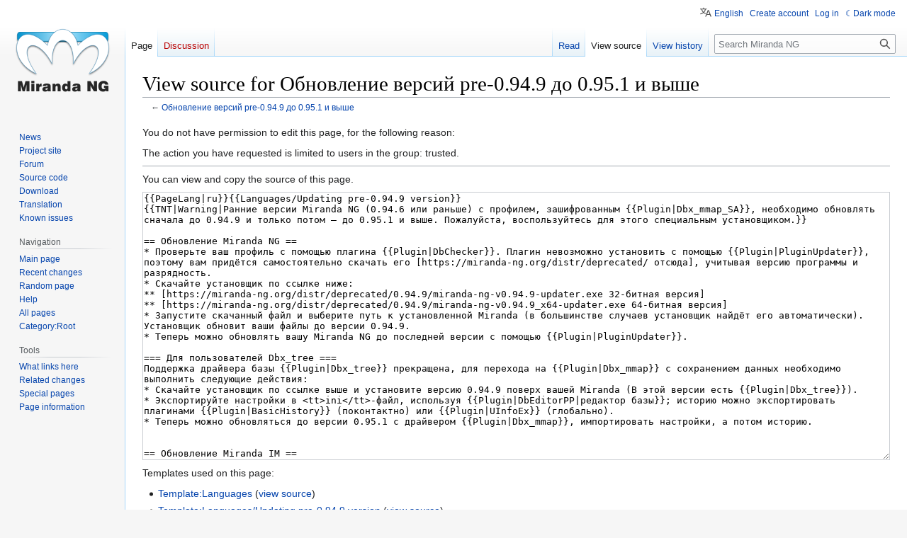

--- FILE ---
content_type: text/html; charset=UTF-8
request_url: https://wiki.miranda-ng.org/index.php?title=%D0%9E%D0%B1%D0%BD%D0%BE%D0%B2%D0%BB%D0%B5%D0%BD%D0%B8%D0%B5_%D0%B2%D0%B5%D1%80%D1%81%D0%B8%D0%B9_pre-0.94.9_%D0%B4%D0%BE_0.95.1_%D0%B8_%D0%B2%D1%8B%D1%88%D0%B5&action=edit
body_size: 6388
content:
<!DOCTYPE html>
<html class="client-nojs" lang="en" dir="ltr">
<head>
<meta charset="UTF-8"/>
<title>View source for Обновление версий pre-0.94.9 до 0.95.1 и выше - Miranda NG</title>
<script>document.documentElement.className="client-js";RLCONF={"wgBreakFrames":true,"wgSeparatorTransformTable":[",\t."," \t,"],"wgDigitTransformTable":["",""],"wgDefaultDateFormat":"dmy","wgMonthNames":["","январь","февраль","март","апрель","май","июнь","июль","август","сентябрь","октябрь","ноябрь","декабрь"],"wgRequestId":"8f52d8713426ca94d272a376","wgCSPNonce":false,"wgCanonicalNamespace":"","wgCanonicalSpecialPageName":false,"wgNamespaceNumber":0,"wgPageName":"Обновление_версий_pre-0.94.9_до_0.95.1_и_выше","wgTitle":"Обновление версий pre-0.94.9 до 0.95.1 и выше","wgCurRevisionId":35759,"wgRevisionId":0,"wgArticleId":2615,"wgIsArticle":false,"wgIsRedirect":false,"wgAction":"edit","wgUserName":null,"wgUserGroups":["*"],"wgCategories":[],"wgPageContentLanguage":"ru","wgPageContentModel":"wikitext","wgRelevantPageName":
"Обновление_версий_pre-0.94.9_до_0.95.1_и_выше","wgRelevantArticleId":2615,"wgIsProbablyEditable":false,"wgRelevantPageIsProbablyEditable":false,"wgRestrictionEdit":[],"wgRestrictionMove":[],"wgVector2022PreviewPages":[],"wgMediaViewerOnClick":true,"wgMediaViewerEnabledByDefault":true,"wgULSAcceptLanguageList":[],"wgULSCurrentAutonym":"English","wgULSPosition":"personal","wgULSisCompactLinksEnabled":true};RLSTATE={"site.styles":"ready","user.styles":"ready","user":"ready","user.options":"loading","skins.vector.styles.legacy":"ready","ext.DarkMode.styles":"ready","ext.uls.pt":"ready"};RLPAGEMODULES=["mediawiki.action.edit.collapsibleFooter","site","mediawiki.page.ready","skins.vector.legacy.js","ext.CodeMirror","ext.CodeMirror.lib","ext.CodeMirror.mode.mediawiki","ext.DarkMode","ext.uls.compactlinks","ext.uls.interface"];</script>
<script>(RLQ=window.RLQ||[]).push(function(){mw.loader.implement("user.options@12s5i",function($,jQuery,require,module){mw.user.tokens.set({"patrolToken":"+\\","watchToken":"+\\","csrfToken":"+\\"});});});</script>
<link rel="stylesheet" href="/load.php?lang=en&amp;modules=ext.DarkMode.styles%7Cext.uls.pt%7Cskins.vector.styles.legacy&amp;only=styles&amp;skin=vector"/>
<script async="" src="/load.php?lang=en&amp;modules=startup&amp;only=scripts&amp;raw=1&amp;skin=vector"></script>
<meta name="ResourceLoaderDynamicStyles" content=""/>
<link rel="stylesheet" href="/load.php?lang=en&amp;modules=site.styles&amp;only=styles&amp;skin=vector"/>
<meta name="generator" content="MediaWiki 1.39.5"/>
<meta name="robots" content="noindex,nofollow"/>
<meta name="format-detection" content="telephone=no"/>
<meta name="viewport" content="width=1000"/>
<link rel="icon" href="/favicon.ico"/>
<link rel="search" type="application/opensearchdescription+xml" href="/opensearch_desc.php" title="Miranda NG (en)"/>
<link rel="EditURI" type="application/rsd+xml" href="https://wiki.miranda-ng.org/api.php?action=rsd"/>
<link rel="license" href="https://creativecommons.org/licenses/by-sa/4.0/"/>
<link rel="alternate" type="application/atom+xml" title="Miranda NG Atom feed" href="/index.php?title=Special:RecentChanges&amp;feed=atom"/>
</head>
<body class="mediawiki ltr sitedir-ltr mw-hide-empty-elt ns-0 ns-subject page-Обновление_версий_pre-0_94_9_до_0_95_1_и_выше rootpage-Обновление_версий_pre-0_94_9_до_0_95_1_и_выше skin-vector action-edit skin-vector-legacy vector-feature-language-in-header-enabled vector-feature-language-in-main-page-header-disabled vector-feature-language-alert-in-sidebar-disabled vector-feature-sticky-header-disabled vector-feature-sticky-header-edit-disabled vector-feature-table-of-contents-disabled vector-feature-visual-enhancement-next-disabled"><div id="mw-page-base" class="noprint"></div>
<div id="mw-head-base" class="noprint"></div>
<div id="content" class="mw-body" role="main">
	<a id="top"></a>
	<div id="siteNotice"></div>
	<div class="mw-indicators">
	</div>
	<h1 id="firstHeading" class="firstHeading mw-first-heading">View source for Обновление версий pre-0.94.9 до 0.95.1 и выше</h1>
	<div id="bodyContent" class="vector-body">
		
		<div id="contentSub">← <a href="/index.php?title=%D0%9E%D0%B1%D0%BD%D0%BE%D0%B2%D0%BB%D0%B5%D0%BD%D0%B8%D0%B5_%D0%B2%D0%B5%D1%80%D1%81%D0%B8%D0%B9_pre-0.94.9_%D0%B4%D0%BE_0.95.1_%D0%B8_%D0%B2%D1%8B%D1%88%D0%B5" title="Обновление версий pre-0.94.9 до 0.95.1 и выше">Обновление версий pre-0.94.9 до 0.95.1 и выше</a></div>
		<div id="contentSub2"></div>
		
		<div id="jump-to-nav"></div>
		<a class="mw-jump-link" href="#mw-head">Jump to navigation</a>
		<a class="mw-jump-link" href="#searchInput">Jump to search</a>
		<div id="mw-content-text" class="mw-body-content"><p>You do not have permission to edit this page, for the following reason:
</p>
<div class="permissions-errors">
<p>The action you have requested is limited to users in the group: trusted.
</p>
</div><hr />
<p>You can view and copy the source of this page.
</p><textarea readonly="" accesskey="," id="wpTextbox1" cols="80" rows="25" style="" class="mw-editfont-monospace" lang="ru" dir="ltr" name="wpTextbox1">{{PageLang|ru}}{{Languages/Updating pre-0.94.9 version}}
{{TNT|Warning|Ранние версии Miranda NG (0.94.6 или раньше) с профилем, зашифрованным {{Plugin|Dbx_mmap_SA}}, необходимо обновлять сначала до 0.94.9 и только потом — до 0.95.1 и выше. Пожалуйста, воспользуйтесь для этого специальным установщиком.}}

== Обновление Miranda NG ==
* Проверьте ваш профиль с помощью плагина {{Plugin|DbChecker}}. Плагин невозможно установить с помощью {{Plugin|PluginUpdater}}, поэтому вам придётся самостоятельно скачать его [https://miranda-ng.org/distr/deprecated/ отсюда], учитывая версию программы и разрядность.
* Скачайте установщик по ссылке ниже:
** [https://miranda-ng.org/distr/deprecated/0.94.9/miranda-ng-v0.94.9-updater.exe 32-битная версия]
** [https://miranda-ng.org/distr/deprecated/0.94.9/miranda-ng-v0.94.9_x64-updater.exe 64-битная версия]
* Запустите скачанный файл и выберите путь к установленной Miranda (в большинстве случаев установщик найдёт его автоматически). Установщик обновит ваши файлы до версии 0.94.9.
* Теперь можно обновлять вашу Miranda NG до последней версии с помощью {{Plugin|PluginUpdater}}.

=== Для пользователей Dbx_tree ===
Поддержка драйвера базы {{Plugin|Dbx_tree}} прекращена, для перехода на {{Plugin|Dbx_mmap}} с сохранением данных необходимо выполнить следующие действия:
* Скачайте установщик по ссылке выше и установите версию 0.94.9 поверх вашей Miranda (В этой версии есть {{Plugin|Dbx_tree}}).
* Экспортируйте настройки в &lt;tt>ini&lt;/tt>-файл, используя {{Plugin|DbEditorPP|редактор базы}}; историю можно экспортировать плагинами {{Plugin|BasicHistory}} (поконтактно) или {{Plugin|UInfoEx}} (глобально).
* Теперь можно обновляться до версии 0.95.1 с драйвером {{Plugin|Dbx_mmap}}, импортировать настройки, а потом историю.


== Обновление Miranda IM ==
Плагин {{Plugin|IM Updater}} для Miranda IM обновляет её до Miranda NG 0.94.9, которую потом можно обновить до последней версии с помощью {{Plugin|PluginUpdater}}.

[[Category:Help/ru]]
</textarea><div class="templatesUsed"><div class="mw-templatesUsedExplanation"><p>Templates used on this page:
</p></div><ul>
<li><a href="/index.php?title=Template:Languages" title="Template:Languages">Template:Languages</a> (<a href="/index.php?title=Template:Languages&amp;action=edit" title="Template:Languages">view source</a>) </li><li><a href="/index.php?title=Template:Languages/Updating_pre-0.94.9_version" title="Template:Languages/Updating pre-0.94.9 version">Template:Languages/Updating pre-0.94.9 version</a> (<a href="/index.php?title=Template:Languages/Updating_pre-0.94.9_version&amp;action=edit" title="Template:Languages/Updating pre-0.94.9 version">view source</a>) </li><li><a href="/index.php?title=Template:Languages/page_link" title="Template:Languages/page link">Template:Languages/page link</a> (<a href="/index.php?title=Template:Languages/page_link&amp;action=edit" title="Template:Languages/page link">view source</a>) </li><li><a href="/index.php?title=Template:LanguagesList" title="Template:LanguagesList">Template:LanguagesList</a> (<a href="/index.php?title=Template:LanguagesList&amp;action=edit" title="Template:LanguagesList">view source</a>) </li><li><a href="/index.php?title=Template:PageLang" title="Template:PageLang">Template:PageLang</a> (<a href="/index.php?title=Template:PageLang&amp;action=edit" title="Template:PageLang">view source</a>) </li><li><a href="/index.php?title=Template:Plugin" title="Template:Plugin">Template:Plugin</a> (<a href="/index.php?title=Template:Plugin&amp;action=edit" title="Template:Plugin">view source</a>) </li><li><a href="/index.php?title=Template:TNT" class="mw-redirect" title="Template:TNT">Template:Translatable template</a> (<a href="/index.php?title=Template:TNT&amp;action=edit" class="mw-redirect" title="Template:TNT">view source</a>) </li><li><a href="/index.php?title=Template:Translatable_template" title="Template:Translatable template">Template:Translatable template</a> (<a href="/index.php?title=Template:Translatable_template&amp;action=edit" title="Template:Translatable template">view source</a>) </li><li><a href="/index.php?title=Template:Warning/en" title="Template:Warning/en">Template:Warning/en</a> (<a href="/index.php?title=Template:Warning/en&amp;action=edit" title="Template:Warning/en">view source</a>) </li><li><a href="/index.php?title=Module:Template_translation" title="Module:Template translation">Module:Template translation</a> (<a href="/index.php?title=Module:Template_translation&amp;action=edit" title="Module:Template translation">view source</a>) </li></ul></div><p id="mw-returnto">Return to <a href="/index.php?title=%D0%9E%D0%B1%D0%BD%D0%BE%D0%B2%D0%BB%D0%B5%D0%BD%D0%B8%D0%B5_%D0%B2%D0%B5%D1%80%D1%81%D0%B8%D0%B9_pre-0.94.9_%D0%B4%D0%BE_0.95.1_%D0%B8_%D0%B2%D1%8B%D1%88%D0%B5" title="Обновление версий pre-0.94.9 до 0.95.1 и выше">Обновление версий pre-0.94.9 до 0.95.1 и выше</a>.</p>

<div class="printfooter" data-nosnippet="">Retrieved from "<a dir="ltr" href="https://wiki.miranda-ng.org/index.php?title=Обновление_версий_pre-0.94.9_до_0.95.1_и_выше">https://wiki.miranda-ng.org/index.php?title=Обновление_версий_pre-0.94.9_до_0.95.1_и_выше</a>"</div></div>
		<div id="catlinks" class="catlinks catlinks-allhidden" data-mw="interface"></div>
	</div>
</div>

<div id="mw-navigation">
	<h2>Navigation menu</h2>
	<div id="mw-head">
		

<nav id="p-personal" class="vector-menu mw-portlet mw-portlet-personal vector-user-menu-legacy" aria-labelledby="p-personal-label" role="navigation"  >
	<h3
		id="p-personal-label"
		
		class="vector-menu-heading "
	>
		<span class="vector-menu-heading-label">Personal tools</span>
	</h3>
	<div class="vector-menu-content">
		
		<ul class="vector-menu-content-list"><li id="pt-uls" class="mw-list-item active"><a class="uls-trigger" href="#"><span>English</span></a></li><li id="pt-createaccount" class="mw-list-item"><a href="/index.php?title=Special:CreateAccount&amp;returnto=%D0%9E%D0%B1%D0%BD%D0%BE%D0%B2%D0%BB%D0%B5%D0%BD%D0%B8%D0%B5+%D0%B2%D0%B5%D1%80%D1%81%D0%B8%D0%B9+pre-0.94.9+%D0%B4%D0%BE+0.95.1+%D0%B8+%D0%B2%D1%8B%D1%88%D0%B5&amp;returntoquery=action%3Dedit" title="You are encouraged to create an account and log in; however, it is not mandatory"><span>Create account</span></a></li><li id="pt-login" class="mw-list-item"><a href="/index.php?title=Special:UserLogin&amp;returnto=%D0%9E%D0%B1%D0%BD%D0%BE%D0%B2%D0%BB%D0%B5%D0%BD%D0%B8%D0%B5+%D0%B2%D0%B5%D1%80%D1%81%D0%B8%D0%B9+pre-0.94.9+%D0%B4%D0%BE+0.95.1+%D0%B8+%D0%B2%D1%8B%D1%88%D0%B5&amp;returntoquery=action%3Dedit" title="You are encouraged to log in; however, it is not mandatory [o]" accesskey="o"><span>Log in</span></a></li><li id="pt-darkmode" class="mw-list-item"><a href="#" class="ext-darkmode-link"><span>Dark mode</span></a></li></ul>
		
	</div>
</nav>

		<div id="left-navigation">
			

<nav id="p-namespaces" class="vector-menu mw-portlet mw-portlet-namespaces vector-menu-tabs vector-menu-tabs-legacy" aria-labelledby="p-namespaces-label" role="navigation"  >
	<h3
		id="p-namespaces-label"
		
		class="vector-menu-heading "
	>
		<span class="vector-menu-heading-label">Namespaces</span>
	</h3>
	<div class="vector-menu-content">
		
		<ul class="vector-menu-content-list"><li id="ca-nstab-main" class="selected mw-list-item"><a href="/index.php?title=%D0%9E%D0%B1%D0%BD%D0%BE%D0%B2%D0%BB%D0%B5%D0%BD%D0%B8%D0%B5_%D0%B2%D0%B5%D1%80%D1%81%D0%B8%D0%B9_pre-0.94.9_%D0%B4%D0%BE_0.95.1_%D0%B8_%D0%B2%D1%8B%D1%88%D0%B5" title="View the content page [c]" accesskey="c"><span>Page</span></a></li><li id="ca-talk" class="new mw-list-item"><a href="/index.php?title=Talk:%D0%9E%D0%B1%D0%BD%D0%BE%D0%B2%D0%BB%D0%B5%D0%BD%D0%B8%D0%B5_%D0%B2%D0%B5%D1%80%D1%81%D0%B8%D0%B9_pre-0.94.9_%D0%B4%D0%BE_0.95.1_%D0%B8_%D0%B2%D1%8B%D1%88%D0%B5&amp;action=edit&amp;redlink=1" rel="discussion" title="Discussion about the content page (page does not exist) [t]" accesskey="t"><span>Discussion</span></a></li></ul>
		
	</div>
</nav>

			

<nav id="p-variants" class="vector-menu mw-portlet mw-portlet-variants emptyPortlet vector-menu-dropdown" aria-labelledby="p-variants-label" role="navigation"  >
	<input type="checkbox"
		id="p-variants-checkbox"
		role="button"
		aria-haspopup="true"
		data-event-name="ui.dropdown-p-variants"
		class="vector-menu-checkbox"
		aria-labelledby="p-variants-label"
	/>
	<label
		id="p-variants-label"
		 aria-label="Change language variant"
		class="vector-menu-heading "
	>
		<span class="vector-menu-heading-label">русский</span>
	</label>
	<div class="vector-menu-content">
		
		<ul class="vector-menu-content-list"></ul>
		
	</div>
</nav>

		</div>
		<div id="right-navigation">
			

<nav id="p-views" class="vector-menu mw-portlet mw-portlet-views vector-menu-tabs vector-menu-tabs-legacy" aria-labelledby="p-views-label" role="navigation"  >
	<h3
		id="p-views-label"
		
		class="vector-menu-heading "
	>
		<span class="vector-menu-heading-label">Views</span>
	</h3>
	<div class="vector-menu-content">
		
		<ul class="vector-menu-content-list"><li id="ca-view" class="mw-list-item"><a href="/index.php?title=%D0%9E%D0%B1%D0%BD%D0%BE%D0%B2%D0%BB%D0%B5%D0%BD%D0%B8%D0%B5_%D0%B2%D0%B5%D1%80%D1%81%D0%B8%D0%B9_pre-0.94.9_%D0%B4%D0%BE_0.95.1_%D0%B8_%D0%B2%D1%8B%D1%88%D0%B5"><span>Read</span></a></li><li id="ca-viewsource" class="selected mw-list-item"><a href="/index.php?title=%D0%9E%D0%B1%D0%BD%D0%BE%D0%B2%D0%BB%D0%B5%D0%BD%D0%B8%D0%B5_%D0%B2%D0%B5%D1%80%D1%81%D0%B8%D0%B9_pre-0.94.9_%D0%B4%D0%BE_0.95.1_%D0%B8_%D0%B2%D1%8B%D1%88%D0%B5&amp;action=edit" title="This page is protected.&#10;You can view its source [e]" accesskey="e"><span>View source</span></a></li><li id="ca-history" class="mw-list-item"><a href="/index.php?title=%D0%9E%D0%B1%D0%BD%D0%BE%D0%B2%D0%BB%D0%B5%D0%BD%D0%B8%D0%B5_%D0%B2%D0%B5%D1%80%D1%81%D0%B8%D0%B9_pre-0.94.9_%D0%B4%D0%BE_0.95.1_%D0%B8_%D0%B2%D1%8B%D1%88%D0%B5&amp;action=history" title="Past revisions of this page [h]" accesskey="h"><span>View history</span></a></li></ul>
		
	</div>
</nav>

			

<nav id="p-cactions" class="vector-menu mw-portlet mw-portlet-cactions emptyPortlet vector-menu-dropdown" aria-labelledby="p-cactions-label" role="navigation"  title="More options" >
	<input type="checkbox"
		id="p-cactions-checkbox"
		role="button"
		aria-haspopup="true"
		data-event-name="ui.dropdown-p-cactions"
		class="vector-menu-checkbox"
		aria-labelledby="p-cactions-label"
	/>
	<label
		id="p-cactions-label"
		
		class="vector-menu-heading "
	>
		<span class="vector-menu-heading-label">More</span>
	</label>
	<div class="vector-menu-content">
		
		<ul class="vector-menu-content-list"></ul>
		
	</div>
</nav>

			
<div id="p-search" role="search" class="vector-search-box-vue  vector-search-box-show-thumbnail vector-search-box-auto-expand-width vector-search-box">
	<div>
			<h3 >
				<label for="searchInput">Search</label>
			</h3>
		<form action="/index.php" id="searchform"
			class="vector-search-box-form">
			<div id="simpleSearch"
				class="vector-search-box-inner"
				 data-search-loc="header-navigation">
				<input class="vector-search-box-input"
					 type="search" name="search" placeholder="Search Miranda NG" aria-label="Search Miranda NG" autocapitalize="sentences" title="Search Miranda NG [f]" accesskey="f" id="searchInput"
				>
				<input type="hidden" name="title" value="Special:Search">
				<input id="mw-searchButton"
					 class="searchButton mw-fallbackSearchButton" type="submit" name="fulltext" title="Search the pages for this text" value="Search">
				<input id="searchButton"
					 class="searchButton" type="submit" name="go" title="Go to a page with this exact name if it exists" value="Go">
			</div>
		</form>
	</div>
</div>

		</div>
	</div>
	

<div id="mw-panel">
	<div id="p-logo" role="banner">
		<a class="mw-wiki-logo" href="/index.php?title=Main_Page"
			title="Visit the main page"></a>
	</div>
	

<nav id="p-Miranda_NG" class="vector-menu mw-portlet mw-portlet-Miranda_NG vector-menu-portal portal" aria-labelledby="p-Miranda_NG-label" role="navigation"  >
	<h3
		id="p-Miranda_NG-label"
		
		class="vector-menu-heading "
	>
		<span class="vector-menu-heading-label">Miranda NG</span>
	</h3>
	<div class="vector-menu-content">
		
		<ul class="vector-menu-content-list"><li id="n-ng-news-description" class="mw-list-item"><a href="https://miranda-ng.org/news" rel="nofollow"><span>News</span></a></li><li id="n-ng-project-page" class="mw-list-item"><a href="https://miranda-ng.org" rel="nofollow"><span>Project site</span></a></li><li id="n-ng-forum-page" class="mw-list-item"><a href="https://forum.miranda-ng.org" rel="nofollow"><span>Forum</span></a></li><li id="n-ng-source-page" class="mw-list-item"><a href="https://github.com/miranda-ng/miranda-ng" rel="nofollow"><span>Source code</span></a></li><li id="n-ng-download-description" class="mw-list-item"><a href="/index.php?title=Downloads"><span>Download</span></a></li><li id="n-ng-langpack-description" class="mw-list-item"><a href="/index.php?title=Special:MyLanguage/Langpacks"><span>Translation</span></a></li><li id="n-ng-known-issues" class="mw-list-item"><a href="/index.php?title=Known_issues"><span>Known issues</span></a></li></ul>
		
	</div>
</nav>

	

<nav id="p-navigation" class="vector-menu mw-portlet mw-portlet-navigation vector-menu-portal portal" aria-labelledby="p-navigation-label" role="navigation"  >
	<h3
		id="p-navigation-label"
		
		class="vector-menu-heading "
	>
		<span class="vector-menu-heading-label">Navigation</span>
	</h3>
	<div class="vector-menu-content">
		
		<ul class="vector-menu-content-list"><li id="n-mainpage-description" class="mw-list-item"><a href="/index.php?title=Main_pages" title="Visit the main page [z]" accesskey="z"><span>Main page</span></a></li><li id="n-recentchanges" class="mw-list-item"><a href="/index.php?title=Special:RecentChanges" title="A list of recent changes in the wiki [r]" accesskey="r"><span>Recent changes</span></a></li><li id="n-randompage" class="mw-list-item"><a href="/index.php?title=Special:Random" title="Load a random page [x]" accesskey="x"><span>Random page</span></a></li><li id="n-help" class="mw-list-item"><a href="/index.php?title=Help:Howto" title="The place to find out"><span>Help</span></a></li><li id="n-allpages" class="mw-list-item"><a href="/index.php?title=Special:AllPages"><span>All pages</span></a></li><li id="n-Category:Root" class="mw-list-item"><a href="/index.php?title=Category:Root"><span>Category:Root</span></a></li></ul>
		
	</div>
</nav>


<nav id="p-tb" class="vector-menu mw-portlet mw-portlet-tb vector-menu-portal portal" aria-labelledby="p-tb-label" role="navigation"  >
	<h3
		id="p-tb-label"
		
		class="vector-menu-heading "
	>
		<span class="vector-menu-heading-label">Tools</span>
	</h3>
	<div class="vector-menu-content">
		
		<ul class="vector-menu-content-list"><li id="t-whatlinkshere" class="mw-list-item"><a href="/index.php?title=Special:WhatLinksHere/%D0%9E%D0%B1%D0%BD%D0%BE%D0%B2%D0%BB%D0%B5%D0%BD%D0%B8%D0%B5_%D0%B2%D0%B5%D1%80%D1%81%D0%B8%D0%B9_pre-0.94.9_%D0%B4%D0%BE_0.95.1_%D0%B8_%D0%B2%D1%8B%D1%88%D0%B5" title="A list of all wiki pages that link here [j]" accesskey="j"><span>What links here</span></a></li><li id="t-recentchangeslinked" class="mw-list-item"><a href="/index.php?title=Special:RecentChangesLinked/%D0%9E%D0%B1%D0%BD%D0%BE%D0%B2%D0%BB%D0%B5%D0%BD%D0%B8%D0%B5_%D0%B2%D0%B5%D1%80%D1%81%D0%B8%D0%B9_pre-0.94.9_%D0%B4%D0%BE_0.95.1_%D0%B8_%D0%B2%D1%8B%D1%88%D0%B5" rel="nofollow" title="Recent changes in pages linked from this page [k]" accesskey="k"><span>Related changes</span></a></li><li id="t-specialpages" class="mw-list-item"><a href="/index.php?title=Special:SpecialPages" title="A list of all special pages [q]" accesskey="q"><span>Special pages</span></a></li><li id="t-info" class="mw-list-item"><a href="/index.php?title=%D0%9E%D0%B1%D0%BD%D0%BE%D0%B2%D0%BB%D0%B5%D0%BD%D0%B8%D0%B5_%D0%B2%D0%B5%D1%80%D1%81%D0%B8%D0%B9_pre-0.94.9_%D0%B4%D0%BE_0.95.1_%D0%B8_%D0%B2%D1%8B%D1%88%D0%B5&amp;action=info" title="More information about this page"><span>Page information</span></a></li></ul>
		
	</div>
</nav>

	
</div>

</div>

<footer id="footer" class="mw-footer" role="contentinfo" >
	<ul id="footer-info">
</ul>

	<ul id="footer-places">
	<li id="footer-places-privacy"><a href="/index.php?title=Miranda_NG:Privacy_policy">Privacy policy</a></li>
	<li id="footer-places-about"><a href="/index.php?title=Miranda_NG:About">About Miranda NG</a></li>
	<li id="footer-places-disclaimer"><a href="/index.php?title=Miranda_NG:General_disclaimer">Disclaimers</a></li>
</ul>

	<ul id="footer-icons" class="noprint">
	<li id="footer-copyrightico"><a href="https://creativecommons.org/licenses/by-sa/4.0/"><img src="https://i.creativecommons.org/l/by-sa/4.0/88x31.png" alt="Creative Commons Attribution-ShareAlike 4.0 International License" width="88" height="31" loading="lazy"/></a></li>
	<li id="footer-poweredbyico"><a href="https://www.mediawiki.org/"><img src="/resources/assets/poweredby_mediawiki_88x31.png" alt="Powered by MediaWiki" srcset="/resources/assets/poweredby_mediawiki_132x47.png 1.5x, /resources/assets/poweredby_mediawiki_176x62.png 2x" width="88" height="31" loading="lazy"/></a></li>
</ul>

</footer>

<script>(RLQ=window.RLQ||[]).push(function(){mw.config.set({"wgPageParseReport":{"limitreport":{"cputime":"0.001","walltime":"0.001","ppvisitednodes":{"value":8,"limit":1000000},"postexpandincludesize":{"value":15,"limit":2097152},"templateargumentsize":{"value":0,"limit":2097152},"expansiondepth":{"value":2,"limit":100},"expensivefunctioncount":{"value":0,"limit":100},"unstrip-depth":{"value":0,"limit":20},"unstrip-size":{"value":0,"limit":5000000},"timingprofile":["100.00%    0.000      1 -total"]},"loops":{"limitreport-count-unlimited":[0]},"cachereport":{"timestamp":"20260127024231","ttl":86400,"transientcontent":false}}});mw.config.set({"wgBackendResponseTime":45});});</script>
</body>
</html>